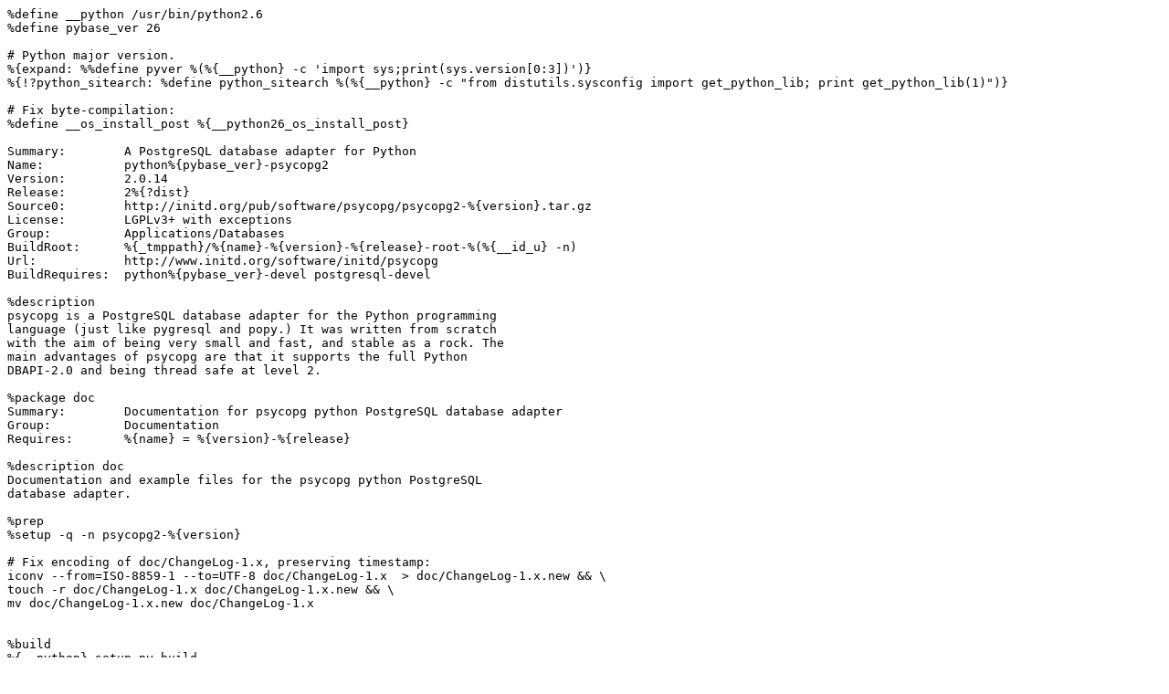

--- FILE ---
content_type: text/plain; charset=UTF-8
request_url: https://dmalcolm.fedorapeople.org/epel-packaging/python26-psycopg2.spec
body_size: 2106
content:
%define __python /usr/bin/python2.6
%define pybase_ver 26

# Python major version.
%{expand: %%define pyver %(%{__python} -c 'import sys;print(sys.version[0:3])')}
%{!?python_sitearch: %define python_sitearch %(%{__python} -c "from distutils.sysconfig import get_python_lib; print get_python_lib(1)")}

# Fix byte-compilation:
%define __os_install_post %{__python26_os_install_post}

Summary:	A PostgreSQL database adapter for Python
Name:		python%{pybase_ver}-psycopg2
Version:	2.0.14
Release:	2%{?dist}
Source0:	http://initd.org/pub/software/psycopg/psycopg2-%{version}.tar.gz
License:	LGPLv3+ with exceptions
Group:		Applications/Databases
BuildRoot:	%{_tmppath}/%{name}-%{version}-%{release}-root-%(%{__id_u} -n)
Url:		http://www.initd.org/software/initd/psycopg
BuildRequires:	python%{pybase_ver}-devel postgresql-devel

%description
psycopg is a PostgreSQL database adapter for the Python programming
language (just like pygresql and popy.) It was written from scratch 
with the aim of being very small and fast, and stable as a rock. The 
main advantages of psycopg are that it supports the full Python
DBAPI-2.0 and being thread safe at level 2.

%package doc
Summary:	Documentation for psycopg python PostgreSQL database adapter
Group:		Documentation
Requires:	%{name} = %{version}-%{release}

%description doc
Documentation and example files for the psycopg python PostgreSQL
database adapter.

%prep
%setup -q -n psycopg2-%{version}

# Fix encoding of doc/ChangeLog-1.x, preserving timestamp:
iconv --from=ISO-8859-1 --to=UTF-8 doc/ChangeLog-1.x  > doc/ChangeLog-1.x.new && \
touch -r doc/ChangeLog-1.x doc/ChangeLog-1.x.new && \
mv doc/ChangeLog-1.x.new doc/ChangeLog-1.x


%build
%{__python} setup.py build
# Fix for wrong-file-end-of-line-encoding problem; upstream also must fix this.
for i in `find doc -iname "*.html"`; do sed -i 's/\r//' $i; done
for i in `find doc -iname "*.css"`; do sed -i 's/\r//' $i; done

%install
rm -Rf %{buildroot}
mkdir -p %{buildroot}%{python_sitearch}/psycopg2
%{__python} setup.py install --no-compile --root %{buildroot}
rm doc/html/.buildinfo
rm -rf doc/src

%clean
rm -rf %{buildroot}

%files
%defattr(-,root,root)
%doc AUTHORS ChangeLog INSTALL LICENSE README
%dir %{python_sitearch}/psycopg2
%{python_sitearch}/psycopg2/*.py
%{python_sitearch}/psycopg2/*.pyc
%{python_sitearch}/psycopg2/*.so
%{python_sitearch}/psycopg2/*.pyo
%{python_sitearch}/psycopg2-*-py2.6.egg-info

%files doc
%defattr(-,root,root)
%doc doc examples/

%changelog
* Wed Mar 17 2010 David Malcolm <dmalcolm@redhat.com> - 2.0.14-2
- initial version for python26 in EPEL5, based on python-psycopg2-2.0.14-1.el5
in EPEL5
- define __python macro to use python2.6 and use it to replace python
invocations throughout
- fix byte-compilation to use 2.6
- drop zope subpackage for now, as the python26 stack doesn't have zope
- list the egg-info file in the manifest
- remove explicit dependency on postgresql-libs; rpm adds this for us
- don't ship the .buildinfo file in the docs, or the tools for the docs
- fix encoding of doc/ChangeLog-1.x, preserving timestamp
- update license metadata

* Wed Mar 17 2010 Devrim GUNDUZ <devrim@gunduz.org> - 2.0.14-1
- Update to 2.0.14

* Sun Oct 18 2009 Devrim GUNDUZ <devrim@gunduz.org> - 2.0.13-1
- Update to 2.0.13

* Tue May 19 2009 Devrim GUNDUZ <devrim@gunduz.org> - 2.0.11-1
- Update to 2.0.11

* Tue Apr 21 2009 Devrim GUNDUZ <devrim@gunduz.org> - 2.0.10-1
- Update to 2.0.10

* Fri Mar 20 2009 Devrim GUNDUZ <devrim@gunduz.org> - 2.0.9-1
- Update to 2.0.9

* Tue Dec 16 2008 Devrim GUNDUZ <devrim@commandprompt.com> 2.0.8-1
- Update to 2.0.8

* Wed Apr 30 2008 Devrim GUNDUZ <devrim@commandprompt.com> 2.0.7-1
- Update to 2.0.7

* Fri Jun 15 2007 - Devrim GUNDUZ <devrim@commandprompt.com> 2.0.6-1
- Update to 2.0.6

* Sun May 06 2007 Thorsten Leemhuis <fedora [AT] leemhuis [DOT] info>
- rebuilt for RHEL5 final

* Wed Dec 6 2006 - Devrim GUNDUZ <devrim@commandprompt.com> 2.0.5.1-4
- Rebuilt for PostgreSQL 8.2.0

* Mon Sep 11 2006 - Devrim GUNDUZ <devrim@commandprompt.com> 2.0.5.1-3
- Rebuilt

* Wed Sep 6 2006 - Devrim GUNDUZ <devrim@commandprompt.com> 2.0.5.1-2
- Remove ghost'ing, per Python Packaging Guidelines

* Mon Sep 4 2006 - Devrim GUNDUZ <devrim@commandprompt.com> 2.0.5.1-1
- Update to 2.0.5.1

* Sun Aug 6 2006 - Devrim GUNDUZ <devrim@commandprompt.com> 2.0.3-3
- Fixed zope package dependencies and macro definition, per bugzilla review (#199784)
- Fixed zope package directory ownership, per bugzilla review (#199784)
- Fixed cp usage for zope subpackage, per bugzilla review (#199784)

* Mon Jul 31 2006 - Devrim GUNDUZ <devrim@commandprompt.com> 2.0.3-2
- Fixed 64 bit builds
- Fixed license
- Added Zope subpackage
- Fixed typo in doc description
- Added macro for zope subpackage dir

* Mon Jul 31 2006 - Devrim GUNDUZ <devrim@commandprompt.com> 2.0.3-1
- Update to 2.0.3
- Fixed spec file, per bugzilla review (#199784)

* Sat Jul 22 2006 - Devrim GUNDUZ <devrim@commandprompt.com> 2.0.2-3
- Removed python dependency, per bugzilla review. (#199784)
- Changed doc package group, per bugzilla review. (#199784)
- Replaced dos2unix with sed, per guidelines and bugzilla review (#199784)
- Fix changelog dates

* Sat Jul 21 2006 - Devrim GUNDUZ <devrim@commandprompt.com> 2.0.2-2
- Added dos2unix to buildrequires
- removed python related part from package name

* Fri Jul 20 2006 - Devrim GUNDUZ <devrim@commandprompt.com> 2.0.2-1
- Fix rpmlint errors, including dos2unix solution
- Re-engineered spec file

* Fri Jan 23 2006 - Devrim GUNDUZ <devrim@commandprompt.com>
- First 2.0.X build

* Fri Jan 23 2006 - Devrim GUNDUZ <devrim@commandprompt.com>
- Update to 1.2.21

* Tue Dec 06 2005 - Devrim GUNDUZ <devrim@commandprompt.com>
- Initial release for 1.1.20
